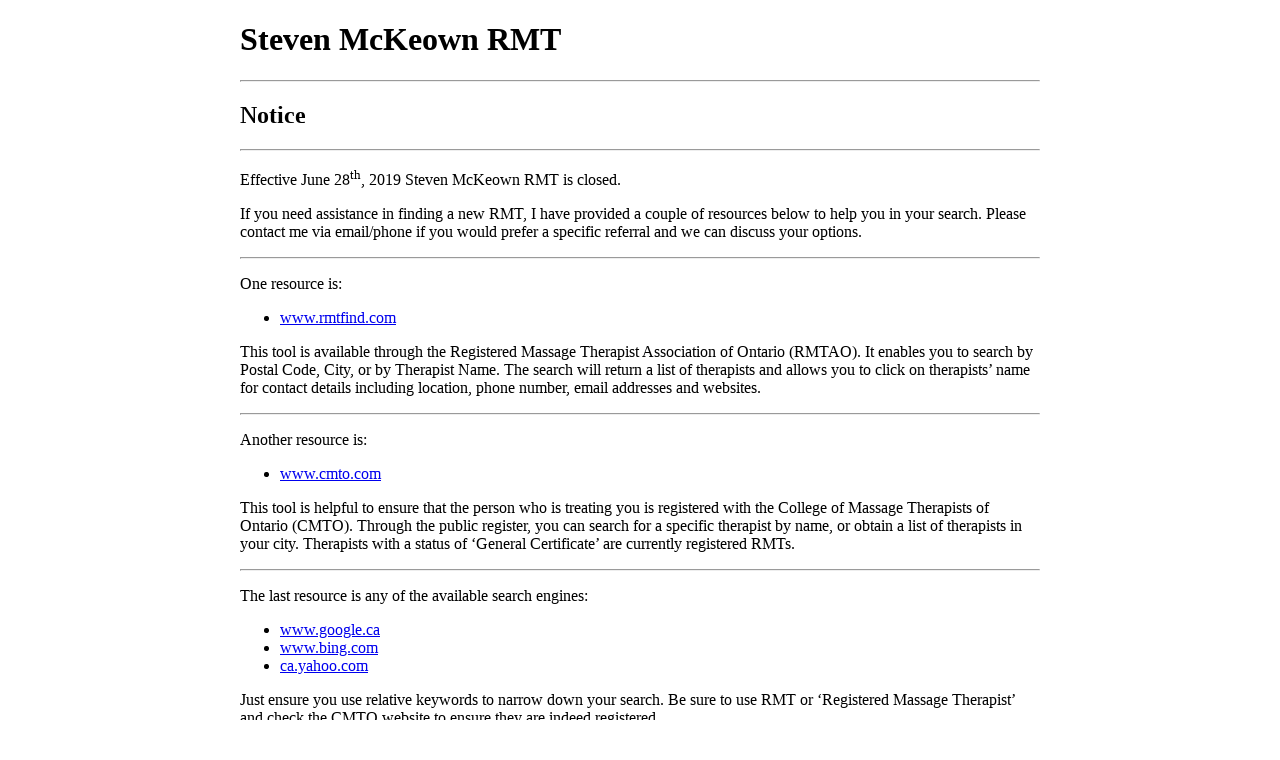

--- FILE ---
content_type: text/html; charset=UTF-8
request_url: http://torontormt.ca/
body_size: 1128
content:
<!doctype html>
<html>
<head>
<meta charset="utf-8">
<title>Steven McKeown RMT</title>
</head>

<body style="font-family:Cambria, 'Hoefler Text', 'Liberation Serif', Times, 'Times New Roman', 'serif'">
<div style="max-width: 800px; margin: 20px auto;">
	<h1>Steven McKeown RMT</h1>
	<hr>
<h2>Notice</h2>
	<hr>
<p>Effective June 28<sup>th</sup>, 2019 Steven McKeown RMT is closed.</p>
<p>If you need assistance in finding a new RMT, I have provided a couple
 of resources below to help you in your search. Please contact me via 
email/phone if you would prefer a specific referral and we can discuss 
your options.</p>
<hr>
<p>One resource is:</p>
<ul>
<li><a href="http://www.rmtfind.com/" target="_blank" rel="noopener">www.rmtfind.com</a></li>
</ul>
<p>This tool is available through the Registered Massage Therapist 
Association of Ontario (RMTAO). It enables you to search by Postal Code,
 City, or by Therapist Name. The search will return a list of therapists
 and allows you to click on therapists’ name for contact details 
including location, phone number, email addresses and websites.</p>
<hr>
<p>Another resource is:</p>
<ul>
<li><a href="https://www.cmto.com/" target="_blank" rel="noopener">www.cmto.com</a></li>
</ul>
<p>This tool is helpful to ensure that the person who is treating you is
 registered with the College of Massage Therapists of Ontario (CMTO). 
Through the public register, you can search for a specific therapist by 
name, or obtain a list of therapists in your city. Therapists with a 
status of ‘General Certificate’ are currently registered RMTs.</p>
<hr>
<p>The last resource is any of the available search engines:</p>
<ul>
<li><a href="https://www.google.ca/" target="_blank" rel="noopener">www.google.ca</a></li>
<li><a href="https://www.bing.com/" target="_blank" rel="noopener">www.bing.com</a></li>
<li><a href="https://ca.yahoo.com/" target="_blank" rel="noopener">ca.yahoo.com</a></li>
</ul>
<p>Just ensure you use relative keywords to narrow down your search. Be 
sure to use RMT or ‘Registered Massage Therapist’ and check the CMTO 
website to ensure they are indeed registered.</p>
<hr>
<p>Thanks you for your business and support over the years.</p>
<p>Sincerely,</p>
<p>Steven McKeown RMT<br>
Registered Massage Therapist<br>
<span>613-612-0154</span><br>
<a href="mailto:steven@myrmtottawa.ca">steven@myrmtottawa.ca</a></p>
	</div>
</body>
</html>
	
